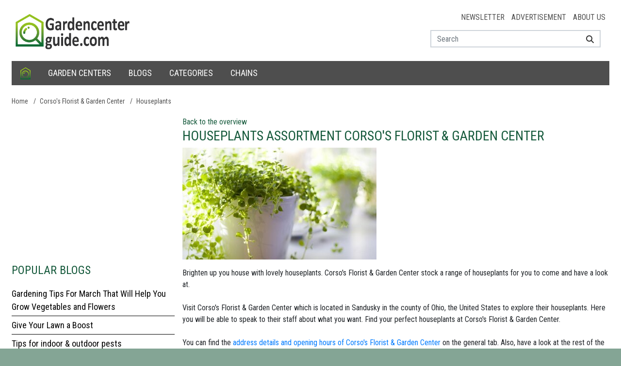

--- FILE ---
content_type: text/html; charset=utf-8
request_url: https://www.google.com/recaptcha/api2/aframe
body_size: 267
content:
<!DOCTYPE HTML><html><head><meta http-equiv="content-type" content="text/html; charset=UTF-8"></head><body><script nonce="0t59WbKuCMfiwZacLKnOVA">/** Anti-fraud and anti-abuse applications only. See google.com/recaptcha */ try{var clients={'sodar':'https://pagead2.googlesyndication.com/pagead/sodar?'};window.addEventListener("message",function(a){try{if(a.source===window.parent){var b=JSON.parse(a.data);var c=clients[b['id']];if(c){var d=document.createElement('img');d.src=c+b['params']+'&rc='+(localStorage.getItem("rc::a")?sessionStorage.getItem("rc::b"):"");window.document.body.appendChild(d);sessionStorage.setItem("rc::e",parseInt(sessionStorage.getItem("rc::e")||0)+1);localStorage.setItem("rc::h",'1769692161236');}}}catch(b){}});window.parent.postMessage("_grecaptcha_ready", "*");}catch(b){}</script></body></html>